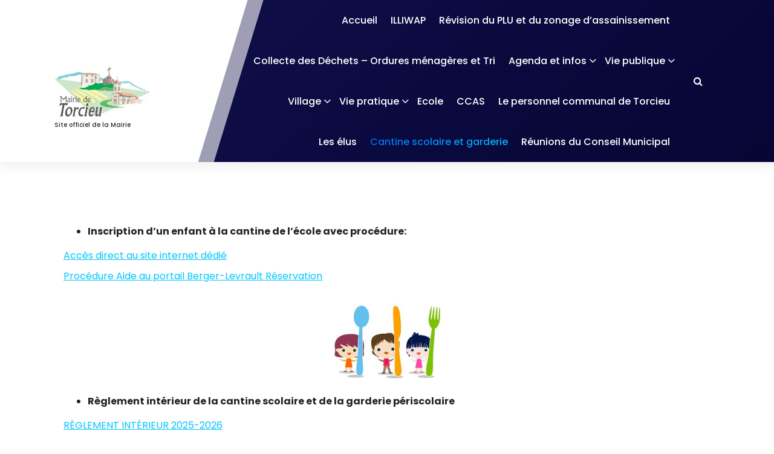

--- FILE ---
content_type: text/html; charset=UTF-8
request_url: https://torcieu.fr/cantine-scolaire/
body_size: 11790
content:
<!DOCTYPE html>
<html lang="fr-FR">
	<head>
		<meta charset="UTF-8">
		<meta name="viewport" content="width=device-width, initial-scale=1">
		<link rel="profile" href="https://gmpg.org/xfn/11">
		
		<title>Cantine scolaire et garderie &#8211; Torcieu</title>
<meta name='robots' content='max-image-preview:large' />
<link rel='dns-prefetch' href='//fonts.googleapis.com' />
<link rel="alternate" type="application/rss+xml" title="Torcieu &raquo; Flux" href="https://torcieu.fr/feed/" />
<link rel="alternate" type="application/rss+xml" title="Torcieu &raquo; Flux des commentaires" href="https://torcieu.fr/comments/feed/" />
<link rel="alternate" title="oEmbed (JSON)" type="application/json+oembed" href="https://torcieu.fr/wp-json/oembed/1.0/embed?url=https%3A%2F%2Ftorcieu.fr%2Fcantine-scolaire%2F" />
<link rel="alternate" title="oEmbed (XML)" type="text/xml+oembed" href="https://torcieu.fr/wp-json/oembed/1.0/embed?url=https%3A%2F%2Ftorcieu.fr%2Fcantine-scolaire%2F&#038;format=xml" />
<style id='wp-img-auto-sizes-contain-inline-css' type='text/css'>
img:is([sizes=auto i],[sizes^="auto," i]){contain-intrinsic-size:3000px 1500px}
/*# sourceURL=wp-img-auto-sizes-contain-inline-css */
</style>
<style id='wp-emoji-styles-inline-css' type='text/css'>

	img.wp-smiley, img.emoji {
		display: inline !important;
		border: none !important;
		box-shadow: none !important;
		height: 1em !important;
		width: 1em !important;
		margin: 0 0.07em !important;
		vertical-align: -0.1em !important;
		background: none !important;
		padding: 0 !important;
	}
/*# sourceURL=wp-emoji-styles-inline-css */
</style>
<style id='wp-block-library-inline-css' type='text/css'>
:root{--wp-block-synced-color:#7a00df;--wp-block-synced-color--rgb:122,0,223;--wp-bound-block-color:var(--wp-block-synced-color);--wp-editor-canvas-background:#ddd;--wp-admin-theme-color:#007cba;--wp-admin-theme-color--rgb:0,124,186;--wp-admin-theme-color-darker-10:#006ba1;--wp-admin-theme-color-darker-10--rgb:0,107,160.5;--wp-admin-theme-color-darker-20:#005a87;--wp-admin-theme-color-darker-20--rgb:0,90,135;--wp-admin-border-width-focus:2px}@media (min-resolution:192dpi){:root{--wp-admin-border-width-focus:1.5px}}.wp-element-button{cursor:pointer}:root .has-very-light-gray-background-color{background-color:#eee}:root .has-very-dark-gray-background-color{background-color:#313131}:root .has-very-light-gray-color{color:#eee}:root .has-very-dark-gray-color{color:#313131}:root .has-vivid-green-cyan-to-vivid-cyan-blue-gradient-background{background:linear-gradient(135deg,#00d084,#0693e3)}:root .has-purple-crush-gradient-background{background:linear-gradient(135deg,#34e2e4,#4721fb 50%,#ab1dfe)}:root .has-hazy-dawn-gradient-background{background:linear-gradient(135deg,#faaca8,#dad0ec)}:root .has-subdued-olive-gradient-background{background:linear-gradient(135deg,#fafae1,#67a671)}:root .has-atomic-cream-gradient-background{background:linear-gradient(135deg,#fdd79a,#004a59)}:root .has-nightshade-gradient-background{background:linear-gradient(135deg,#330968,#31cdcf)}:root .has-midnight-gradient-background{background:linear-gradient(135deg,#020381,#2874fc)}:root{--wp--preset--font-size--normal:16px;--wp--preset--font-size--huge:42px}.has-regular-font-size{font-size:1em}.has-larger-font-size{font-size:2.625em}.has-normal-font-size{font-size:var(--wp--preset--font-size--normal)}.has-huge-font-size{font-size:var(--wp--preset--font-size--huge)}.has-text-align-center{text-align:center}.has-text-align-left{text-align:left}.has-text-align-right{text-align:right}.has-fit-text{white-space:nowrap!important}#end-resizable-editor-section{display:none}.aligncenter{clear:both}.items-justified-left{justify-content:flex-start}.items-justified-center{justify-content:center}.items-justified-right{justify-content:flex-end}.items-justified-space-between{justify-content:space-between}.screen-reader-text{border:0;clip-path:inset(50%);height:1px;margin:-1px;overflow:hidden;padding:0;position:absolute;width:1px;word-wrap:normal!important}.screen-reader-text:focus{background-color:#ddd;clip-path:none;color:#444;display:block;font-size:1em;height:auto;left:5px;line-height:normal;padding:15px 23px 14px;text-decoration:none;top:5px;width:auto;z-index:100000}html :where(.has-border-color){border-style:solid}html :where([style*=border-top-color]){border-top-style:solid}html :where([style*=border-right-color]){border-right-style:solid}html :where([style*=border-bottom-color]){border-bottom-style:solid}html :where([style*=border-left-color]){border-left-style:solid}html :where([style*=border-width]){border-style:solid}html :where([style*=border-top-width]){border-top-style:solid}html :where([style*=border-right-width]){border-right-style:solid}html :where([style*=border-bottom-width]){border-bottom-style:solid}html :where([style*=border-left-width]){border-left-style:solid}html :where(img[class*=wp-image-]){height:auto;max-width:100%}:where(figure){margin:0 0 1em}html :where(.is-position-sticky){--wp-admin--admin-bar--position-offset:var(--wp-admin--admin-bar--height,0px)}@media screen and (max-width:600px){html :where(.is-position-sticky){--wp-admin--admin-bar--position-offset:0px}}

/*# sourceURL=wp-block-library-inline-css */
</style><style id='wp-block-file-inline-css' type='text/css'>
.wp-block-file{box-sizing:border-box}.wp-block-file:not(.wp-element-button){font-size:.8em}.wp-block-file.aligncenter{text-align:center}.wp-block-file.alignright{text-align:right}.wp-block-file *+.wp-block-file__button{margin-left:.75em}:where(.wp-block-file){margin-bottom:1.5em}.wp-block-file__embed{margin-bottom:1em}:where(.wp-block-file__button){border-radius:2em;display:inline-block;padding:.5em 1em}:where(.wp-block-file__button):where(a):active,:where(.wp-block-file__button):where(a):focus,:where(.wp-block-file__button):where(a):hover,:where(.wp-block-file__button):where(a):visited{box-shadow:none;color:#fff;opacity:.85;text-decoration:none}
/*# sourceURL=https://torcieu.fr/wp-includes/blocks/file/style.min.css */
</style>
<style id='global-styles-inline-css' type='text/css'>
:root{--wp--preset--aspect-ratio--square: 1;--wp--preset--aspect-ratio--4-3: 4/3;--wp--preset--aspect-ratio--3-4: 3/4;--wp--preset--aspect-ratio--3-2: 3/2;--wp--preset--aspect-ratio--2-3: 2/3;--wp--preset--aspect-ratio--16-9: 16/9;--wp--preset--aspect-ratio--9-16: 9/16;--wp--preset--color--black: #000000;--wp--preset--color--cyan-bluish-gray: #abb8c3;--wp--preset--color--white: #ffffff;--wp--preset--color--pale-pink: #f78da7;--wp--preset--color--vivid-red: #cf2e2e;--wp--preset--color--luminous-vivid-orange: #ff6900;--wp--preset--color--luminous-vivid-amber: #fcb900;--wp--preset--color--light-green-cyan: #7bdcb5;--wp--preset--color--vivid-green-cyan: #00d084;--wp--preset--color--pale-cyan-blue: #8ed1fc;--wp--preset--color--vivid-cyan-blue: #0693e3;--wp--preset--color--vivid-purple: #9b51e0;--wp--preset--gradient--vivid-cyan-blue-to-vivid-purple: linear-gradient(135deg,rgb(6,147,227) 0%,rgb(155,81,224) 100%);--wp--preset--gradient--light-green-cyan-to-vivid-green-cyan: linear-gradient(135deg,rgb(122,220,180) 0%,rgb(0,208,130) 100%);--wp--preset--gradient--luminous-vivid-amber-to-luminous-vivid-orange: linear-gradient(135deg,rgb(252,185,0) 0%,rgb(255,105,0) 100%);--wp--preset--gradient--luminous-vivid-orange-to-vivid-red: linear-gradient(135deg,rgb(255,105,0) 0%,rgb(207,46,46) 100%);--wp--preset--gradient--very-light-gray-to-cyan-bluish-gray: linear-gradient(135deg,rgb(238,238,238) 0%,rgb(169,184,195) 100%);--wp--preset--gradient--cool-to-warm-spectrum: linear-gradient(135deg,rgb(74,234,220) 0%,rgb(151,120,209) 20%,rgb(207,42,186) 40%,rgb(238,44,130) 60%,rgb(251,105,98) 80%,rgb(254,248,76) 100%);--wp--preset--gradient--blush-light-purple: linear-gradient(135deg,rgb(255,206,236) 0%,rgb(152,150,240) 100%);--wp--preset--gradient--blush-bordeaux: linear-gradient(135deg,rgb(254,205,165) 0%,rgb(254,45,45) 50%,rgb(107,0,62) 100%);--wp--preset--gradient--luminous-dusk: linear-gradient(135deg,rgb(255,203,112) 0%,rgb(199,81,192) 50%,rgb(65,88,208) 100%);--wp--preset--gradient--pale-ocean: linear-gradient(135deg,rgb(255,245,203) 0%,rgb(182,227,212) 50%,rgb(51,167,181) 100%);--wp--preset--gradient--electric-grass: linear-gradient(135deg,rgb(202,248,128) 0%,rgb(113,206,126) 100%);--wp--preset--gradient--midnight: linear-gradient(135deg,rgb(2,3,129) 0%,rgb(40,116,252) 100%);--wp--preset--font-size--small: 13px;--wp--preset--font-size--medium: 20px;--wp--preset--font-size--large: 36px;--wp--preset--font-size--x-large: 42px;--wp--preset--spacing--20: 0.44rem;--wp--preset--spacing--30: 0.67rem;--wp--preset--spacing--40: 1rem;--wp--preset--spacing--50: 1.5rem;--wp--preset--spacing--60: 2.25rem;--wp--preset--spacing--70: 3.38rem;--wp--preset--spacing--80: 5.06rem;--wp--preset--shadow--natural: 6px 6px 9px rgba(0, 0, 0, 0.2);--wp--preset--shadow--deep: 12px 12px 50px rgba(0, 0, 0, 0.4);--wp--preset--shadow--sharp: 6px 6px 0px rgba(0, 0, 0, 0.2);--wp--preset--shadow--outlined: 6px 6px 0px -3px rgb(255, 255, 255), 6px 6px rgb(0, 0, 0);--wp--preset--shadow--crisp: 6px 6px 0px rgb(0, 0, 0);}:where(.is-layout-flex){gap: 0.5em;}:where(.is-layout-grid){gap: 0.5em;}body .is-layout-flex{display: flex;}.is-layout-flex{flex-wrap: wrap;align-items: center;}.is-layout-flex > :is(*, div){margin: 0;}body .is-layout-grid{display: grid;}.is-layout-grid > :is(*, div){margin: 0;}:where(.wp-block-columns.is-layout-flex){gap: 2em;}:where(.wp-block-columns.is-layout-grid){gap: 2em;}:where(.wp-block-post-template.is-layout-flex){gap: 1.25em;}:where(.wp-block-post-template.is-layout-grid){gap: 1.25em;}.has-black-color{color: var(--wp--preset--color--black) !important;}.has-cyan-bluish-gray-color{color: var(--wp--preset--color--cyan-bluish-gray) !important;}.has-white-color{color: var(--wp--preset--color--white) !important;}.has-pale-pink-color{color: var(--wp--preset--color--pale-pink) !important;}.has-vivid-red-color{color: var(--wp--preset--color--vivid-red) !important;}.has-luminous-vivid-orange-color{color: var(--wp--preset--color--luminous-vivid-orange) !important;}.has-luminous-vivid-amber-color{color: var(--wp--preset--color--luminous-vivid-amber) !important;}.has-light-green-cyan-color{color: var(--wp--preset--color--light-green-cyan) !important;}.has-vivid-green-cyan-color{color: var(--wp--preset--color--vivid-green-cyan) !important;}.has-pale-cyan-blue-color{color: var(--wp--preset--color--pale-cyan-blue) !important;}.has-vivid-cyan-blue-color{color: var(--wp--preset--color--vivid-cyan-blue) !important;}.has-vivid-purple-color{color: var(--wp--preset--color--vivid-purple) !important;}.has-black-background-color{background-color: var(--wp--preset--color--black) !important;}.has-cyan-bluish-gray-background-color{background-color: var(--wp--preset--color--cyan-bluish-gray) !important;}.has-white-background-color{background-color: var(--wp--preset--color--white) !important;}.has-pale-pink-background-color{background-color: var(--wp--preset--color--pale-pink) !important;}.has-vivid-red-background-color{background-color: var(--wp--preset--color--vivid-red) !important;}.has-luminous-vivid-orange-background-color{background-color: var(--wp--preset--color--luminous-vivid-orange) !important;}.has-luminous-vivid-amber-background-color{background-color: var(--wp--preset--color--luminous-vivid-amber) !important;}.has-light-green-cyan-background-color{background-color: var(--wp--preset--color--light-green-cyan) !important;}.has-vivid-green-cyan-background-color{background-color: var(--wp--preset--color--vivid-green-cyan) !important;}.has-pale-cyan-blue-background-color{background-color: var(--wp--preset--color--pale-cyan-blue) !important;}.has-vivid-cyan-blue-background-color{background-color: var(--wp--preset--color--vivid-cyan-blue) !important;}.has-vivid-purple-background-color{background-color: var(--wp--preset--color--vivid-purple) !important;}.has-black-border-color{border-color: var(--wp--preset--color--black) !important;}.has-cyan-bluish-gray-border-color{border-color: var(--wp--preset--color--cyan-bluish-gray) !important;}.has-white-border-color{border-color: var(--wp--preset--color--white) !important;}.has-pale-pink-border-color{border-color: var(--wp--preset--color--pale-pink) !important;}.has-vivid-red-border-color{border-color: var(--wp--preset--color--vivid-red) !important;}.has-luminous-vivid-orange-border-color{border-color: var(--wp--preset--color--luminous-vivid-orange) !important;}.has-luminous-vivid-amber-border-color{border-color: var(--wp--preset--color--luminous-vivid-amber) !important;}.has-light-green-cyan-border-color{border-color: var(--wp--preset--color--light-green-cyan) !important;}.has-vivid-green-cyan-border-color{border-color: var(--wp--preset--color--vivid-green-cyan) !important;}.has-pale-cyan-blue-border-color{border-color: var(--wp--preset--color--pale-cyan-blue) !important;}.has-vivid-cyan-blue-border-color{border-color: var(--wp--preset--color--vivid-cyan-blue) !important;}.has-vivid-purple-border-color{border-color: var(--wp--preset--color--vivid-purple) !important;}.has-vivid-cyan-blue-to-vivid-purple-gradient-background{background: var(--wp--preset--gradient--vivid-cyan-blue-to-vivid-purple) !important;}.has-light-green-cyan-to-vivid-green-cyan-gradient-background{background: var(--wp--preset--gradient--light-green-cyan-to-vivid-green-cyan) !important;}.has-luminous-vivid-amber-to-luminous-vivid-orange-gradient-background{background: var(--wp--preset--gradient--luminous-vivid-amber-to-luminous-vivid-orange) !important;}.has-luminous-vivid-orange-to-vivid-red-gradient-background{background: var(--wp--preset--gradient--luminous-vivid-orange-to-vivid-red) !important;}.has-very-light-gray-to-cyan-bluish-gray-gradient-background{background: var(--wp--preset--gradient--very-light-gray-to-cyan-bluish-gray) !important;}.has-cool-to-warm-spectrum-gradient-background{background: var(--wp--preset--gradient--cool-to-warm-spectrum) !important;}.has-blush-light-purple-gradient-background{background: var(--wp--preset--gradient--blush-light-purple) !important;}.has-blush-bordeaux-gradient-background{background: var(--wp--preset--gradient--blush-bordeaux) !important;}.has-luminous-dusk-gradient-background{background: var(--wp--preset--gradient--luminous-dusk) !important;}.has-pale-ocean-gradient-background{background: var(--wp--preset--gradient--pale-ocean) !important;}.has-electric-grass-gradient-background{background: var(--wp--preset--gradient--electric-grass) !important;}.has-midnight-gradient-background{background: var(--wp--preset--gradient--midnight) !important;}.has-small-font-size{font-size: var(--wp--preset--font-size--small) !important;}.has-medium-font-size{font-size: var(--wp--preset--font-size--medium) !important;}.has-large-font-size{font-size: var(--wp--preset--font-size--large) !important;}.has-x-large-font-size{font-size: var(--wp--preset--font-size--x-large) !important;}
/*# sourceURL=global-styles-inline-css */
</style>

<style id='classic-theme-styles-inline-css' type='text/css'>
/*! This file is auto-generated */
.wp-block-button__link{color:#fff;background-color:#32373c;border-radius:9999px;box-shadow:none;text-decoration:none;padding:calc(.667em + 2px) calc(1.333em + 2px);font-size:1.125em}.wp-block-file__button{background:#32373c;color:#fff;text-decoration:none}
/*# sourceURL=/wp-includes/css/classic-themes.min.css */
</style>
<link rel='stylesheet' id='owl-carousel-min-css' href='https://torcieu.fr/wp-content/themes/gradiant/assets/css/owl.carousel.min.css?ver=6.9' type='text/css' media='all' />
<link rel='stylesheet' id='font-awesome-css' href='https://torcieu.fr/wp-content/themes/gradiant/assets/css/fonts/font-awesome/css/font-awesome.min.css?ver=6.9' type='text/css' media='all' />
<link rel='stylesheet' id='gradiant-editor-style-css' href='https://torcieu.fr/wp-content/themes/gradiant/assets/css/editor-style.css?ver=6.9' type='text/css' media='all' />
<link rel='stylesheet' id='gradiant-theme-css-css' href='https://torcieu.fr/wp-content/themes/gradiant/assets/css/theme.css?ver=6.9' type='text/css' media='all' />
<link rel='stylesheet' id='gradiant-meanmenu-css' href='https://torcieu.fr/wp-content/themes/gradiant/assets/css/meanmenu.css?ver=6.9' type='text/css' media='all' />
<link rel='stylesheet' id='gradiant-widgets-css' href='https://torcieu.fr/wp-content/themes/gradiant/assets/css/widgets.css?ver=6.9' type='text/css' media='all' />
<link rel='stylesheet' id='gradiant-main-css' href='https://torcieu.fr/wp-content/themes/gradiant/assets/css/main.css?ver=6.9' type='text/css' media='all' />
<link rel='stylesheet' id='gradiant-woocommerce-css' href='https://torcieu.fr/wp-content/themes/gradiant/assets/css/woo.css?ver=6.9' type='text/css' media='all' />
<link rel='stylesheet' id='gradiant-style-css' href='https://torcieu.fr/wp-content/themes/colorpress/style.css?ver=6.9' type='text/css' media='all' />
<style id='gradiant-style-inline-css' type='text/css'>
.breadcrumb-content {
					min-height: 246px;
				}
.breadcrumb-area {
					background-image: url(https://torcieu.fr/wp-content/uploads/2025/07/Vallee_de_lAlbarine_a_Torcieu_-_28_aout_2023.jpg);
					background-attachment: fixed;
				}
.av-container {
						max-width: 1170px;
					}
.footer-section.footer-one{ 
					background-image: url(https://torcieu.fr/wp-content/themes/gradiant/assets/images/footer/footer_bg.jpg);
					background-blend-mode: multiply;
				}.footer-section.footer-one:after{
					content: '';
					position: absolute;
					top: 0;
					left: 0;
					width: 100%;
					height: 100%;
					opacity: 0.75;
					background: #000000 none repeat scroll 0 0;
					z-index: -1;
				}
@media (min-width: 992px){.footer-parallax .gradiant-content { 
					 margin-bottom: 775px;
			 }}

/*# sourceURL=gradiant-style-inline-css */
</style>
<link rel='stylesheet' id='gradiant-fonts-css' href='//fonts.googleapis.com/css?family=Poppins%3Aital%2Cwght%400%2C100%3B0%2C200%3B0%2C300%3B0%2C400%3B0%2C500%3B0%2C600%3B0%2C700%3B0%2C800%3B0%2C900%3B1%2C100%3B1%2C200%3B1%2C300%3B1%2C400%3B1%2C500%3B1%2C600%3B1%2C700%3B1%2C800%3B1%2C900&#038;subset=latin%2Clatin-ext' type='text/css' media='all' />
<link rel='stylesheet' id='gradiant-parent-style-css' href='https://torcieu.fr/wp-content/themes/gradiant/style.css?ver=6.9' type='text/css' media='all' />
<link rel='stylesheet' id='colorpress-style-css' href='https://torcieu.fr/wp-content/themes/colorpress/style.css?ver=6.9' type='text/css' media='all' />
<style id='colorpress-style-inline-css' type='text/css'>
@media (min-width: 992px){.footer-parallax #content.gradiant-content { 
					 margin-bottom: 775px;
			 }}
@media (min-width: 992px){.header.header-eight .navbar-area .av-column-3.my-auto .logo { 
					   top: -30px !important;
			 }}

/*# sourceURL=colorpress-style-inline-css */
</style>
<link rel='stylesheet' id='colorpress-color-default-css' href='https://torcieu.fr/wp-content/themes/colorpress/assets/css/color/default.css?ver=6.9' type='text/css' media='all' />
<link rel='stylesheet' id='colorpress-media-query-css' href='https://torcieu.fr/wp-content/themes/colorpress/assets/css/responsive.css?ver=6.9' type='text/css' media='all' />
<script type="text/javascript" src="https://torcieu.fr/wp-includes/js/jquery/jquery.min.js?ver=3.7.1" id="jquery-core-js"></script>
<script type="text/javascript" src="https://torcieu.fr/wp-includes/js/jquery/jquery-migrate.min.js?ver=3.4.1" id="jquery-migrate-js"></script>
<script type="text/javascript" src="https://torcieu.fr/wp-content/themes/gradiant/assets/js/owl.carousel.min.js?ver=1" id="owl-carousel-js"></script>
<link rel="https://api.w.org/" href="https://torcieu.fr/wp-json/" /><link rel="alternate" title="JSON" type="application/json" href="https://torcieu.fr/wp-json/wp/v2/pages/2132" /><link rel="EditURI" type="application/rsd+xml" title="RSD" href="https://torcieu.fr/xmlrpc.php?rsd" />
<meta name="generator" content="WordPress 6.9" />
<link rel="canonical" href="https://torcieu.fr/cantine-scolaire/" />
<link rel='shortlink' href='https://torcieu.fr/?p=2132' />
	<style type="text/css">
			body .header h4.site-title,
		body .header p.site-description {
			color: #252525;
		}
		</style>
	<style type="text/css" id="custom-background-css">
body.custom-background { background-image: url("https://torcieu.fr/wp-content/uploads/2025/07/Vallee_de_lAlbarine_a_Torcieu_-_28_aout_2023.jpg"); background-position: center center; background-size: contain; background-repeat: no-repeat; background-attachment: fixed; }
</style>
		</head>

<body class="wp-singular page-template-default page page-id-2132 custom-background wp-custom-logo wp-theme-gradiant wp-child-theme-colorpress header-7 colorpress-theme group-blog footer-parallax">

	<div id="page" class="site">
		<a class="skip-link screen-reader-text" href="#content">Aller au contenu</a>
	
	
<!--===// Start: Header
=================================-->
<header id="header-section" class="header header-eight">
	<!--===// Start: Header Above
	=================================-->
		<!--===// End: Header Top
	=================================-->
	<div class="navigator-wrapper">
		<!--===// Start: Mobile Toggle
		=================================-->
		<div class="theme-mobile-nav sticky-nav "> 
			<div class="av-container">
				<div class="av-columns-area">
					<div class="av-column-12">
						<div class="theme-mobile-menu">
							<div class="mobile-logo">
								<div class="logo">
									 <a href="https://torcieu.fr/" class="custom-logo-link" rel="home"><img width="500" height="305" src="https://torcieu.fr/wp-content/uploads/2017/07/cropped-logo-torcieu-facebook-original.jpg" class="custom-logo" alt="Torcieu" decoding="async" fetchpriority="high" srcset="https://torcieu.fr/wp-content/uploads/2017/07/cropped-logo-torcieu-facebook-original.jpg 500w, https://torcieu.fr/wp-content/uploads/2017/07/cropped-logo-torcieu-facebook-original-492x300.jpg 492w" sizes="(max-width: 500px) 100vw, 500px" /></a>						<p class="site-description">Site officiel de la Mairie</p>
										</div>
							</div>
							 <div class="menu-toggle-wrap">
								<div class="mobile-menu-right"><ul class="header-wrap-right"></ul></div>
								<div class="hamburger hamburger-menu">
									<button type="button" class="toggle-lines menu-toggle">
										<div class="top-bun"></div>
										<div class="meat"></div>
										<div class="bottom-bun"></div>
									</button>
								</div>
															</div>
							<div id="mobile-m" class="mobile-menu">
								<button type="button" class="header-close-menu close-style"></button>
							</div>
							<div id="mob-h-top" class="mobi-head-top"></div>
						</div>
					</div>
				</div>
			</div>        
		</div>
		<!--===// End: Mobile Toggle
		=================================-->        

		<!--===// Start: Navigation
		=================================-->
		<div class="nav-area d-none d-av-block">
			<div class="navbar-area sticky-nav ">
				<div class="av-container">
					<div class="av-columns-area">
						<div class="av-column-3 my-auto">
							<div class="logo">
								 <a href="https://torcieu.fr/" class="custom-logo-link" rel="home"><img width="500" height="305" src="https://torcieu.fr/wp-content/uploads/2017/07/cropped-logo-torcieu-facebook-original.jpg" class="custom-logo" alt="Torcieu" decoding="async" srcset="https://torcieu.fr/wp-content/uploads/2017/07/cropped-logo-torcieu-facebook-original.jpg 500w, https://torcieu.fr/wp-content/uploads/2017/07/cropped-logo-torcieu-facebook-original-492x300.jpg 492w" sizes="(max-width: 500px) 100vw, 500px" /></a>						<p class="site-description">Site officiel de la Mairie</p>
									</div>
						</div>
						<div class="av-column-9 my-auto">
							<div class="theme-menu">
								<nav class="menubar">
									 <ul id="menu-menu-torcieu" class="menu-wrap"><li itemscope="itemscope" itemtype="https://www.schema.org/SiteNavigationElement" id="menu-item-6886" class="menu-item menu-item-type-custom menu-item-object-custom menu-item-home menu-item-6886 nav-item"><a title="Accueil" href="https://torcieu.fr/" class="nav-link">Accueil</a></li>
<li itemscope="itemscope" itemtype="https://www.schema.org/SiteNavigationElement" id="menu-item-9031" class="menu-item menu-item-type-post_type menu-item-object-page menu-item-9031 nav-item"><a title="ILLIWAP" href="https://torcieu.fr/illiwap/" class="nav-link">ILLIWAP</a></li>
<li itemscope="itemscope" itemtype="https://www.schema.org/SiteNavigationElement" id="menu-item-9051" class="menu-item menu-item-type-post_type menu-item-object-page menu-item-9051 nav-item"><a title="Révision du PLU et du zonage d&rsquo;assainissement" href="https://torcieu.fr/revision-du-plu-et-du-zonage-dassainissement/" class="nav-link">Révision du PLU et du zonage d&rsquo;assainissement</a></li>
<li itemscope="itemscope" itemtype="https://www.schema.org/SiteNavigationElement" id="menu-item-9023" class="menu-item menu-item-type-post_type menu-item-object-page menu-item-9023 nav-item"><a title="Collecte des Déchets &#8211; Ordures ménagères et Tri" href="https://torcieu.fr/collecte-des-dechets-ordures-menageres-et-tri-2/" class="nav-link">Collecte des Déchets &#8211; Ordures ménagères et Tri</a></li>
<li itemscope="itemscope" itemtype="https://www.schema.org/SiteNavigationElement" id="menu-item-6855" class="menu-item menu-item-type-post_type menu-item-object-page menu-item-has-children dropdown menu-item-6855 nav-item"><a title="Agenda et infos" href="https://torcieu.fr/agenda-et-infos/" class="nav-link">Agenda et infos</a>
<span class='mobile-toggler d-av-none'><button type='button' class='fa fa-chevron-right' aria-label='Mobile Toggler'></button></span><ul class="dropdown-menu"  role="menu">
	<li itemscope="itemscope" itemtype="https://www.schema.org/SiteNavigationElement" id="menu-item-5695" class="menu-item menu-item-type-taxonomy menu-item-object-category menu-item-5695 nav-item"><a title="C&#039;est pour demain" href="https://torcieu.fr/category/agenda-et-infos/cest-pour-demain/" class="dropdown-item">C&rsquo;est pour demain</a></li>
	<li itemscope="itemscope" itemtype="https://www.schema.org/SiteNavigationElement" id="menu-item-6244" class="menu-item menu-item-type-taxonomy menu-item-object-category menu-item-6244 nav-item"><a title="Toutes les infos pratiques" href="https://torcieu.fr/category/infos-pratiques/" class="dropdown-item">Toutes les infos pratiques</a></li>
	<li itemscope="itemscope" itemtype="https://www.schema.org/SiteNavigationElement" id="menu-item-6348" class="menu-item menu-item-type-taxonomy menu-item-object-category menu-item-6348 nav-item"><a title="C&#039;était hier...." href="https://torcieu.fr/category/agenda-et-infos/cetait-hier/" class="dropdown-item">C&rsquo;était hier&#8230;.</a></li>
</ul>
</li>
<li itemscope="itemscope" itemtype="https://www.schema.org/SiteNavigationElement" id="menu-item-5707" class="torcieu4 menu-item menu-item-type-post_type menu-item-object-page menu-item-has-children dropdown menu-item-5707 nav-item"><a title="Vie publique" href="https://torcieu.fr/vie-publique/" class="nav-link">Vie publique</a>
<span class='mobile-toggler d-av-none'><button type='button' class='fa fa-chevron-right' aria-label='Mobile Toggler'></button></span><ul class="dropdown-menu" aria-labelledby="mobile-toggler d-av-none&#039;&gt;&lt;button type=&#039;button&#039; class=&#039;fa fa-chevron-right&#039; aria-label=&#039;Mobile Toggler&#039;&gt;&lt;/button&gt;&lt;/span&gt;&lt;ul class=" role="menu">
	<li itemscope="itemscope" itemtype="https://www.schema.org/SiteNavigationElement" id="menu-item-8814" class="menu-item menu-item-type-post_type menu-item-object-page menu-item-8814 nav-item"><a title="LE LOUP, LE LYNX DANS L&#039;AIN" href="https://torcieu.fr/le-loup-dans-lain/" class="dropdown-item">LE LOUP, LE LYNX DANS L&rsquo;AIN</a></li>
	<li itemscope="itemscope" itemtype="https://www.schema.org/SiteNavigationElement" id="menu-item-6847" class="menu-item menu-item-type-taxonomy menu-item-object-category menu-item-6847 nav-item"><a title="Calendrier des fêtes et manifestations" href="https://torcieu.fr/category/vie-publique/calendrier-des-fetes-et-manifestations/" class="dropdown-item">Calendrier des fêtes et manifestations</a></li>
	<li itemscope="itemscope" itemtype="https://www.schema.org/SiteNavigationElement" id="menu-item-5709" class="menu-item menu-item-type-post_type menu-item-object-page menu-item-5709 nav-item"><a title="Contacter la Mairie" href="https://torcieu.fr/vie-publique/mairie/" class="dropdown-item">Contacter la Mairie</a></li>
	<li itemscope="itemscope" itemtype="https://www.schema.org/SiteNavigationElement" id="menu-item-5848" class="menu-item menu-item-type-post_type menu-item-object-page menu-item-5848 nav-item"><a title="Intercommunalité : CCPA" href="https://torcieu.fr/vie-publique/ccpa/" class="dropdown-item">Intercommunalité : CCPA</a></li>
	<li itemscope="itemscope" itemtype="https://www.schema.org/SiteNavigationElement" id="menu-item-5722" class="menu-item menu-item-type-post_type menu-item-object-page menu-item-5722 nav-item"><a title="Presse locale" href="https://torcieu.fr/vie-publique/presse-locale/" class="dropdown-item">Presse locale</a></li>
</ul>
</li>
<li itemscope="itemscope" itemtype="https://www.schema.org/SiteNavigationElement" id="menu-item-5701" class="torcieu3 menu-item menu-item-type-post_type menu-item-object-page menu-item-has-children dropdown menu-item-5701 nav-item"><a title="Village" href="https://torcieu.fr/village/" class="nav-link">Village</a>
<span class='mobile-toggler d-av-none'><button type='button' class='fa fa-chevron-right' aria-label='Mobile Toggler'></button></span><ul class="dropdown-menu" aria-labelledby="mobile-toggler d-av-none&#039;&gt;&lt;button type=&#039;button&#039; class=&#039;fa fa-chevron-right&#039; aria-label=&#039;Mobile Toggler&#039;&gt;&lt;/button&gt;&lt;/span&gt;&lt;ul class=" role="menu">
	<li itemscope="itemscope" itemtype="https://www.schema.org/SiteNavigationElement" id="menu-item-5702" class="menu-item menu-item-type-post_type menu-item-object-page menu-item-5702 nav-item"><a title="Tourisme" href="https://torcieu.fr/village/tourisme/" class="dropdown-item">Tourisme</a></li>
	<li itemscope="itemscope" itemtype="https://www.schema.org/SiteNavigationElement" id="menu-item-5703" class="menu-item menu-item-type-post_type menu-item-object-page menu-item-5703 nav-item"><a title="Plan du village" href="https://torcieu.fr/village/plan-du-village/" class="dropdown-item">Plan du village</a></li>
	<li itemscope="itemscope" itemtype="https://www.schema.org/SiteNavigationElement" id="menu-item-6844" class="menu-item menu-item-type-taxonomy menu-item-object-category menu-item-6844 nav-item"><a title="Fleurissement et paysages" href="https://torcieu.fr/category/village/fleurissement-et-paysages/" class="dropdown-item">Fleurissement et paysages</a></li>
	<li itemscope="itemscope" itemtype="https://www.schema.org/SiteNavigationElement" id="menu-item-6205" class="menu-item menu-item-type-post_type menu-item-object-page menu-item-6205 nav-item"><a title="Histoire" href="https://torcieu.fr/village/histoire/" class="dropdown-item">Histoire</a></li>
</ul>
</li>
<li itemscope="itemscope" itemtype="https://www.schema.org/SiteNavigationElement" id="menu-item-5719" class="torcieu6 menu-item menu-item-type-post_type menu-item-object-page menu-item-has-children dropdown menu-item-5719 nav-item"><a title="Vie pratique" href="https://torcieu.fr/vie-pratique/" class="nav-link">Vie pratique</a>
<span class='mobile-toggler d-av-none'><button type='button' class='fa fa-chevron-right' aria-label='Mobile Toggler'></button></span><ul class="dropdown-menu" aria-labelledby="mobile-toggler d-av-none&#039;&gt;&lt;button type=&#039;button&#039; class=&#039;fa fa-chevron-right&#039; aria-label=&#039;Mobile Toggler&#039;&gt;&lt;/button&gt;&lt;/span&gt;&lt;ul class=" role="menu">
	<li itemscope="itemscope" itemtype="https://www.schema.org/SiteNavigationElement" id="menu-item-6044" class="menu-item menu-item-type-post_type menu-item-object-page menu-item-6044 nav-item"><a title="Service des eaux / Fibre optique" href="https://torcieu.fr/vie-pratique/service-des-eaux-fibre-optique/" class="dropdown-item">Service des eaux / Fibre optique</a></li>
	<li itemscope="itemscope" itemtype="https://www.schema.org/SiteNavigationElement" id="menu-item-5721" class="menu-item menu-item-type-post_type menu-item-object-page menu-item-5721 nav-item"><a title="Santé – Services de garde et infirmier" href="https://torcieu.fr/vie-pratique/services-de-garde/" class="dropdown-item">Santé – Services de garde et infirmier</a></li>
	<li itemscope="itemscope" itemtype="https://www.schema.org/SiteNavigationElement" id="menu-item-6852" class="menu-item menu-item-type-post_type menu-item-object-page menu-item-6852 nav-item"><a title="Micro crèche" href="https://torcieu.fr/vie-pratique/micro-creche/" class="dropdown-item">Micro crèche</a></li>
	<li itemscope="itemscope" itemtype="https://www.schema.org/SiteNavigationElement" id="menu-item-7038" class="menu-item menu-item-type-post_type menu-item-object-page menu-item-7038 nav-item"><a title="R.A.M – Relais Assistants Maternels" href="https://torcieu.fr/vie-pratique/r-a-m-relais-assistants-maternels/" class="dropdown-item">R.A.M – Relais Assistants Maternels</a></li>
	<li itemscope="itemscope" itemtype="https://www.schema.org/SiteNavigationElement" id="menu-item-5724" class="menu-item menu-item-type-post_type menu-item-object-page menu-item-5724 nav-item"><a title="Plan local d’urbanisme – PLU" href="https://torcieu.fr/vie-pratique/plan-local-durbanisme-plu/" class="dropdown-item">Plan local d’urbanisme – PLU</a></li>
	<li itemscope="itemscope" itemtype="https://www.schema.org/SiteNavigationElement" id="menu-item-5873" class="menu-item menu-item-type-post_type menu-item-object-page menu-item-5873 nav-item"><a title="Vie économique" href="https://torcieu.fr/vie-pratique/vie-economique/" class="dropdown-item">Vie économique</a></li>
</ul>
</li>
<li itemscope="itemscope" itemtype="https://www.schema.org/SiteNavigationElement" id="menu-item-5727" class="menu-item menu-item-type-post_type menu-item-object-page menu-item-5727 nav-item"><a title="Ecole" href="https://torcieu.fr/ecole/" class="nav-link">Ecole</a></li>
<li itemscope="itemscope" itemtype="https://www.schema.org/SiteNavigationElement" id="menu-item-5841" class="menu-item menu-item-type-post_type menu-item-object-page menu-item-5841 nav-item"><a title="CCAS" href="https://torcieu.fr/ccas/" class="nav-link">CCAS</a></li>
<li itemscope="itemscope" itemtype="https://www.schema.org/SiteNavigationElement" id="menu-item-5827" class="menu-item menu-item-type-post_type menu-item-object-page menu-item-5827 nav-item"><a title="Le personnel communal de Torcieu" href="https://torcieu.fr/personnel-communal/" class="nav-link">Le personnel communal de Torcieu</a></li>
<li itemscope="itemscope" itemtype="https://www.schema.org/SiteNavigationElement" id="menu-item-5809" class="menu-item menu-item-type-post_type menu-item-object-page menu-item-5809 nav-item"><a title="Les élus" href="https://torcieu.fr/les-elus/" class="nav-link">Les élus</a></li>
<li itemscope="itemscope" itemtype="https://www.schema.org/SiteNavigationElement" id="menu-item-5834" class="menu-item menu-item-type-post_type menu-item-object-page current-menu-item page_item page-item-2132 current_page_item active menu-item-5834 nav-item"><a title="Cantine scolaire et garderie" href="https://torcieu.fr/cantine-scolaire/" class="nav-link" aria-current="page">Cantine scolaire et garderie</a></li>
<li itemscope="itemscope" itemtype="https://www.schema.org/SiteNavigationElement" id="menu-item-5716" class="menu-item menu-item-type-post_type menu-item-object-page menu-item-5716 nav-item"><a title="Réunions du Conseil Municipal" href="https://torcieu.fr/reunions-du-conseil-municipal/" class="nav-link">Réunions du Conseil Municipal</a></li>
</ul>                        
								</nav>
								<div class="menu-right">
									<ul class="header-wrap-right">
										<li class="search-button">
	<button id="view-search-btn" class="header-search-toggle"><i class="fa fa-search"></i></button>
	<div class="view-search-btn header-search-popup">
		<div class="search-overlay-layer"></div>
		<div class="header-search-pop">
			<form method="get" class="search-form" action="https://torcieu.fr/" aria-label="Recherche du site">
				<span class="screen-reader-text">Recherche pour :</span>
				<input type="search" class="search-field header-search-field" placeholder="Saisissez votre recherche" name="s" id="popfocus" value="" autofocus>
				<button type="submit" class="search-submit"><i class="fa fa-search"></i></button>
			</form>
			<button type="button" class="close-style header-search-close"></button>
		</div>
	</div>
</li>
									</ul>
								</div>
							</div>
						</div>
					</div>
				</div>
			</div>
		</div>
		<!--===// End:  Navigation
		=================================-->
	</div>
</header>
<!-- End: Header
=================================-->
	

<section id="breadcrumb-section" class="breadcrumb-area breadcrumb-left breadcrumb-effect-active">
	<div class="av-container">
		<div class="av-columns-area">
			<div class="av-column-12">
				<div class="breadcrumb-content">
					<div class="breadcrumb-heading wow fadeInLeft">
						<h2>
							Cantine scolaire et garderie						</h2>	
					</div>
					<ol class="breadcrumb-list wow fadeInRight">
						<li><a href="https://torcieu.fr">Accueil</a> &nbsp-&nbsp<li class="active">Cantine scolaire et garderie</li></li>					</ol>
				</div>
			</div>
		</div>
	</div>
</section>
			
	<div id="content" class="gradiant-content">
	<section id="post-section" class="post-section av-py-default">
	<div class="av-container">
		<div class="av-columns-area">
			
			 <div id="av-primary-content" class="av-column-12 "><ul>
<li><strong>Inscription d&rsquo;un enfant à la cantine de l&rsquo;école avec procédure:<br /></strong></li>
</ul>
<p><a href="https://portail.berger-levrault.fr/MairieTorcieu01230/accueil" target="_blank" rel="noopener noreferrer">Accès direct au site internet dédié</a></p>
<p><a href="https://torcieu.fr/wp-content/uploads/2025/07/procedure-aide-au-portail-berger-levrault-reservation.pdf">Procédure Aide au portail Berger-Levrault Réservation</a></p>
<p><a href="https://torcieu.fr/wp-content/uploads/2023/06/1-procedure-aide-au-portail-reservation-cantine.pdf"><img decoding="async" class="wp-image-8679 aligncenter" src="https://torcieu.fr/wp-content/uploads/2023/06/cantine-2023-2024-375x300.jpg" alt="" width="196" height="156" srcset="https://torcieu.fr/wp-content/uploads/2023/06/cantine-2023-2024-375x300.jpg 375w, https://torcieu.fr/wp-content/uploads/2023/06/cantine-2023-2024.jpg 450w" sizes="(max-width: 196px) 100vw, 196px" /></a></p>
<ul>
<li><strong>Règlement intérieur de la cantine scolaire et de la garderie périscolaire</strong></li>
</ul>
<p><a href="https://torcieu.fr/wp-content/uploads/2025/07/reglement-interieur-2025-2026.pdf">RÈGLEMENT INTÉRIEUR 2025-2026</a></p>
<p><span style="color: #800080;">Le numéro de téléphone pour contacter la cantine/garderie est le suivant : <strong>04.74.36.25.80.<br /></strong>Le numéro de téléphone pour contacter la mairie &#8211; service cantine/garderie est le suivant :<strong> 04.74.36.38.95.<br /></strong></span></p>
<ul>
<li><strong>Menu de la semaine :</strong></li>
</ul>
<p><a href="https://torcieu.fr/wp-content/uploads/2023/06/menus-cantine-2023-2024.jpg"><img decoding="async" class=" wp-image-8684 aligncenter" src="https://torcieu.fr/wp-content/uploads/2023/06/menus-cantine-2023-2024-543x300.jpg" alt="" width="284" height="157" srcset="https://torcieu.fr/wp-content/uploads/2023/06/menus-cantine-2023-2024-543x300.jpg 543w, https://torcieu.fr/wp-content/uploads/2023/06/menus-cantine-2023-2024.jpg 606w" sizes="(max-width: 284px) 100vw, 284px" /></a></p>
<p><strong>N.B. : Attention, le fournisseur vous informe que les menus sont susceptibles de changer en fonction des arrivages</strong></p>


<div data-wp-interactive="core/file" class="wp-block-file"><object data-wp-bind--hidden="!state.hasPdfPreview" hidden class="wp-block-file__embed" data="https://torcieu.fr/wp-content/uploads/2026/01/Menu-du-1901-au-2301.pdf" type="application/pdf" style="width:100%;height:600px" aria-label="Contenu embarqué Menu du 1901 au 2301."></object><a id="wp-block-file--media-5338d34f-0fd7-42a2-b858-87313144693c" href="https://torcieu.fr/wp-content/uploads/2026/01/Menu-du-1901-au-2301.pdf">Menu du 1901 au 2301</a><a href="https://torcieu.fr/wp-content/uploads/2026/01/Menu-du-1901-au-2301.pdf" class="wp-block-file__button wp-element-button" download aria-describedby="wp-block-file--media-5338d34f-0fd7-42a2-b858-87313144693c">Télécharger</a></div>



<div data-wp-interactive="core/file" class="wp-block-file"><object data-wp-bind--hidden="!state.hasPdfPreview" hidden class="wp-block-file__embed" data="https://torcieu.fr/wp-content/uploads/2026/01/Menu-du-2601-au-3001.pdf" type="application/pdf" style="width:100%;height:600px" aria-label="Contenu embarqué Menu du 2601 au 3001."></object><a id="wp-block-file--media-8edc25e9-5a08-42fc-9463-eacc385506cc" href="https://torcieu.fr/wp-content/uploads/2026/01/Menu-du-2601-au-3001.pdf">Menu du 2601 au 3001</a><a href="https://torcieu.fr/wp-content/uploads/2026/01/Menu-du-2601-au-3001.pdf" class="wp-block-file__button wp-element-button" download aria-describedby="wp-block-file--media-8edc25e9-5a08-42fc-9463-eacc385506cc">Télécharger</a></div>
			</div>
					</div>
	</div>
</section>
<div class="footer-two">
    </div>
</div> 
 <!--===// Start: Footer
    =================================-->
	
    <footer id="footer-section" class="footer-two footer-section  footer-effect-active">
					<div class="footer-copyright">
				<div class="av-container">
					<div class="av-columns-area">
							<div class="av-column-4 av-md-column-6 text-md-left text-center">
								<div class="widget-left">
																			<div class="logo">
											<a href="https://torcieu.fr/" class="site-title"><img src="https://torcieu.fr/wp-content/uploads/2020/11/dsc04008-e1605277700144.jpg"></a>
										</div>
																	</div>
							</div>
							<div class="av-column-4 av-md-column-6 text-md-center text-center">
								<div class="widget-center">
																			<aside class="share-toolkit widget widget_social_widget">
											<a href="#" class="toolkit-hover"><i class="fa fa-share-alt"></i></a>
											<ul>
																									<li><a href="https://station.illiwap.com/fr/public/@01421"><i class="fa fa-bell"></i></a></li>
																							</ul>
										</aside>
																	</div>
							</div>
							<div class="av-column-4 av-md-column-6 text-av-right text-md-left text-center">
								<div class="widget-right">                          
									                        
									<div class="copyright-text">
										Mairie de Torcieu 19, Grande Rue 01230 Torcieu

Tél. : 04 74 36 38 14
Courriel :
commune-de-torcieu@orange.fr

Ouverture au public :
MARDI :
9h00 à 12h00 et de 14h00 à 17h30
MERCREDI :
14h30 à 17h30
JEUDI :
9h00 à 12h et 14h à 17h30
En dehors de ces horaires, vous pouvez être reçu sur rendez-vous.									</div>
								</div>
							</div>
					</div>
				</div>
			</div>
		    </footer>
    <!-- End: Footer
    =================================-->
    
    <!-- ScrollUp -->
			<button type=button class="scrollup"><i class="fa fa-arrow-up"></i></button>
	</div>
<script type="speculationrules">
{"prefetch":[{"source":"document","where":{"and":[{"href_matches":"/*"},{"not":{"href_matches":["/wp-*.php","/wp-admin/*","/wp-content/uploads/*","/wp-content/*","/wp-content/plugins/*","/wp-content/themes/colorpress/*","/wp-content/themes/gradiant/*","/*\\?(.+)"]}},{"not":{"selector_matches":"a[rel~=\"nofollow\"]"}},{"not":{"selector_matches":".no-prefetch, .no-prefetch a"}}]},"eagerness":"conservative"}]}
</script>
<script type="importmap" id="wp-importmap">
{"imports":{"@wordpress/interactivity":"https://torcieu.fr/wp-includes/js/dist/script-modules/interactivity/index.min.js?ver=8964710565a1d258501f"}}
</script>
<script type="module" src="https://torcieu.fr/wp-includes/js/dist/script-modules/block-library/file/view.min.js?ver=f9665632b48682075277" id="@wordpress/block-library/file/view-js-module" fetchpriority="low" data-wp-router-options="{&quot;loadOnClientNavigation&quot;:true}"></script>
<link rel="modulepreload" href="https://torcieu.fr/wp-includes/js/dist/script-modules/interactivity/index.min.js?ver=8964710565a1d258501f" id="@wordpress/interactivity-js-modulepreload" fetchpriority="low">
<script type="text/javascript" src="https://torcieu.fr/wp-content/themes/gradiant/assets/js/jquery.ripples.min.js?ver=6.9" id="jquery-ripples-js"></script>
<script type="text/javascript" src="https://torcieu.fr/wp-content/themes/gradiant/assets/js/anime.min.js?ver=6.9" id="anime-min-js"></script>
<script type="text/javascript" src="https://torcieu.fr/wp-content/themes/gradiant/assets/js/wow.min.js?ver=6.9" id="wow-min-js"></script>
<script type="text/javascript" src="https://torcieu.fr/wp-content/themes/gradiant/assets/js/mo.min.js?ver=6.9" id="mo-js"></script>
<script type="text/javascript" src="https://torcieu.fr/wp-content/themes/gradiant/assets/js/theme.min.js?ver=6.9" id="gradiant-theme-js"></script>
<script type="text/javascript" src="https://torcieu.fr/wp-content/themes/gradiant/assets/js/custom.js?ver=6.9" id="gradiant-custom-js-js"></script>
<script id="wp-emoji-settings" type="application/json">
{"baseUrl":"https://s.w.org/images/core/emoji/17.0.2/72x72/","ext":".png","svgUrl":"https://s.w.org/images/core/emoji/17.0.2/svg/","svgExt":".svg","source":{"concatemoji":"https://torcieu.fr/wp-includes/js/wp-emoji-release.min.js?ver=6.9"}}
</script>
<script type="module">
/* <![CDATA[ */
/*! This file is auto-generated */
const a=JSON.parse(document.getElementById("wp-emoji-settings").textContent),o=(window._wpemojiSettings=a,"wpEmojiSettingsSupports"),s=["flag","emoji"];function i(e){try{var t={supportTests:e,timestamp:(new Date).valueOf()};sessionStorage.setItem(o,JSON.stringify(t))}catch(e){}}function c(e,t,n){e.clearRect(0,0,e.canvas.width,e.canvas.height),e.fillText(t,0,0);t=new Uint32Array(e.getImageData(0,0,e.canvas.width,e.canvas.height).data);e.clearRect(0,0,e.canvas.width,e.canvas.height),e.fillText(n,0,0);const a=new Uint32Array(e.getImageData(0,0,e.canvas.width,e.canvas.height).data);return t.every((e,t)=>e===a[t])}function p(e,t){e.clearRect(0,0,e.canvas.width,e.canvas.height),e.fillText(t,0,0);var n=e.getImageData(16,16,1,1);for(let e=0;e<n.data.length;e++)if(0!==n.data[e])return!1;return!0}function u(e,t,n,a){switch(t){case"flag":return n(e,"\ud83c\udff3\ufe0f\u200d\u26a7\ufe0f","\ud83c\udff3\ufe0f\u200b\u26a7\ufe0f")?!1:!n(e,"\ud83c\udde8\ud83c\uddf6","\ud83c\udde8\u200b\ud83c\uddf6")&&!n(e,"\ud83c\udff4\udb40\udc67\udb40\udc62\udb40\udc65\udb40\udc6e\udb40\udc67\udb40\udc7f","\ud83c\udff4\u200b\udb40\udc67\u200b\udb40\udc62\u200b\udb40\udc65\u200b\udb40\udc6e\u200b\udb40\udc67\u200b\udb40\udc7f");case"emoji":return!a(e,"\ud83e\u1fac8")}return!1}function f(e,t,n,a){let r;const o=(r="undefined"!=typeof WorkerGlobalScope&&self instanceof WorkerGlobalScope?new OffscreenCanvas(300,150):document.createElement("canvas")).getContext("2d",{willReadFrequently:!0}),s=(o.textBaseline="top",o.font="600 32px Arial",{});return e.forEach(e=>{s[e]=t(o,e,n,a)}),s}function r(e){var t=document.createElement("script");t.src=e,t.defer=!0,document.head.appendChild(t)}a.supports={everything:!0,everythingExceptFlag:!0},new Promise(t=>{let n=function(){try{var e=JSON.parse(sessionStorage.getItem(o));if("object"==typeof e&&"number"==typeof e.timestamp&&(new Date).valueOf()<e.timestamp+604800&&"object"==typeof e.supportTests)return e.supportTests}catch(e){}return null}();if(!n){if("undefined"!=typeof Worker&&"undefined"!=typeof OffscreenCanvas&&"undefined"!=typeof URL&&URL.createObjectURL&&"undefined"!=typeof Blob)try{var e="postMessage("+f.toString()+"("+[JSON.stringify(s),u.toString(),c.toString(),p.toString()].join(",")+"));",a=new Blob([e],{type:"text/javascript"});const r=new Worker(URL.createObjectURL(a),{name:"wpTestEmojiSupports"});return void(r.onmessage=e=>{i(n=e.data),r.terminate(),t(n)})}catch(e){}i(n=f(s,u,c,p))}t(n)}).then(e=>{for(const n in e)a.supports[n]=e[n],a.supports.everything=a.supports.everything&&a.supports[n],"flag"!==n&&(a.supports.everythingExceptFlag=a.supports.everythingExceptFlag&&a.supports[n]);var t;a.supports.everythingExceptFlag=a.supports.everythingExceptFlag&&!a.supports.flag,a.supports.everything||((t=a.source||{}).concatemoji?r(t.concatemoji):t.wpemoji&&t.twemoji&&(r(t.twemoji),r(t.wpemoji)))});
//# sourceURL=https://torcieu.fr/wp-includes/js/wp-emoji-loader.min.js
/* ]]> */
</script>
</body>
</html>
